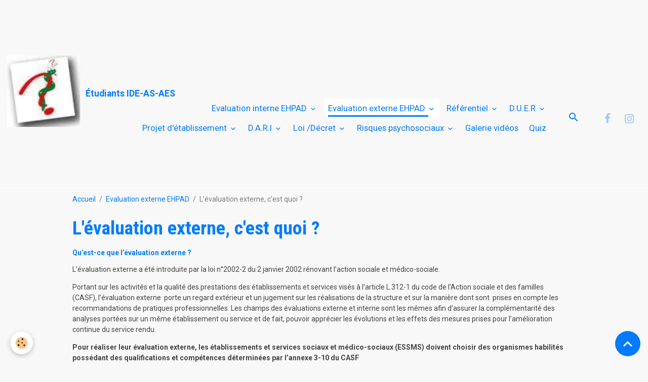

--- FILE ---
content_type: text/html; charset=UTF-8
request_url: https://www.soignantenehpad.fr/pages/evaluation-externe-ehpad/evaluation-externe-c-est-quoi.html
body_size: 101863
content:

<!DOCTYPE html>
<html lang="fr">
    <head>
        <title>L'évaluation externe des ESSMS, c'est quoi?</title>
        <meta name="theme-color" content="">
        <meta name="msapplication-navbutton-color" content="">
        <!-- METATAGS -->
        <!-- rebirth / basic -->
<!--[if IE]>
<meta http-equiv="X-UA-Compatible" content="IE=edge">
<![endif]-->
<meta charset="utf-8">
<meta name="viewport" content="width=device-width, initial-scale=1, shrink-to-fit=no">
    <link rel="alternate" hreflang="fr" href="https://www.soignantenehpad.fr/pages/evaluation-externe-ehpad/evaluation-externe-c-est-quoi.html">
    <link href="//www.soignantenehpad.fr/themes/designlines/page/evaluation-externe-ehpad/evaluation-externe-c-est-quoi/evaluation-externe-c-est-quoi.css?v=1641332704" rel="stylesheet">
    <meta property="og:title" content="L&#039;évaluation externe des ESSMS, c&#039;est quoi?">
    <meta property="og:url" content="https://www.soignantenehpad.fr/pages/evaluation-externe-ehpad/evaluation-externe-c-est-quoi.html">
    <meta property="og:type" content="website">
    <meta name="description" content="L&#039;évaluation externe des ESSMS, c&#039;est quoi?">
    <meta property="og:description" content="L&#039;évaluation externe des ESSMS, c&#039;est quoi?">
    <meta name="keywords" content="L'évaluation externe des essms, c'est quoi?">
    <script async src="https://pagead2.googlesyndication.com/pagead/js/adsbygoogle.js?client=ca-pub-1866268500838248"
     crossorigin="anonymous"></script>
    <link href="//www.soignantenehpad.fr/themes/designlines/bottomsite/index.css?v=1768645195" rel="stylesheet">
    <link rel="canonical" href="https://www.soignantenehpad.fr/pages/evaluation-externe-ehpad/evaluation-externe-c-est-quoi.html">
    <meta name="msvalidate.01" content="CA9B408A98806DE20711E4EFACB0D589">
<meta name="generator" content="e-monsite (e-monsite.com)">

    <link rel="icon" href="https://www.soignantenehpad.fr/medias/site/favicon/preview_32x32-1.png">
    <link rel="apple-touch-icon" sizes="114x114" href="https://www.soignantenehpad.fr/medias/site/mobilefavicon/icone-site-1.png?fx=c_114_114">
    <link rel="apple-touch-icon" sizes="72x72" href="https://www.soignantenehpad.fr/medias/site/mobilefavicon/icone-site-1.png?fx=c_72_72">
    <link rel="apple-touch-icon" href="https://www.soignantenehpad.fr/medias/site/mobilefavicon/icone-site-1.png?fx=c_57_57">
    <link rel="apple-touch-icon-precomposed" href="https://www.soignantenehpad.fr/medias/site/mobilefavicon/icone-site-1.png?fx=c_57_57">

<link href="https://fonts.googleapis.com/css?family=Roboto:300,400,700&amp;display=swap" rel="stylesheet">

    
    <link rel="preconnect" href="https://fonts.googleapis.com">
    <link rel="preconnect" href="https://fonts.gstatic.com" crossorigin="anonymous">
    <link href="https://fonts.googleapis.com/css?family=Roboto+Condensed:300,300italic,400,400italic,700,700italic&display=swap" rel="stylesheet">

<link href="//www.soignantenehpad.fr/themes/combined.css?v=6_1642769533_2462" rel="stylesheet">


<link rel="preload" href="//www.soignantenehpad.fr/medias/static/themes/bootstrap_v4/js/jquery-3.6.3.min.js?v=26012023" as="script">
<script src="//www.soignantenehpad.fr/medias/static/themes/bootstrap_v4/js/jquery-3.6.3.min.js?v=26012023"></script>
<link rel="preload" href="//www.soignantenehpad.fr/medias/static/themes/bootstrap_v4/js/popper.min.js?v=31012023" as="script">
<script src="//www.soignantenehpad.fr/medias/static/themes/bootstrap_v4/js/popper.min.js?v=31012023"></script>
<link rel="preload" href="//www.soignantenehpad.fr/medias/static/themes/bootstrap_v4/js/bootstrap.min.js?v=31012023" as="script">
<script src="//www.soignantenehpad.fr/medias/static/themes/bootstrap_v4/js/bootstrap.min.js?v=31012023"></script>
<script src="//www.soignantenehpad.fr/themes/combined.js?v=6_1642769533_2462&lang=fr"></script>
<script type="application/ld+json">
    {
        "@context" : "https://schema.org/",
        "@type" : "WebSite",
        "name" : "Étudiants IDE-AS-AES",
        "url" : "https://www.soignantenehpad.fr/"
    }
</script>

<meta name="google-site-verification" content="TZ1o8ClYU84NSeixGY5UirVXwYdcSd7_txbczlgNV2w" />




        <!-- //METATAGS -->
            <script src="//www.soignantenehpad.fr/medias/static/js/rgpd-cookies/jquery.rgpd-cookies.js?v=2072"></script>
    <script>
                                    $(document).ready(function() {
            $.RGPDCookies({
                theme: 'bootstrap_v4',
                site: 'www.soignantenehpad.fr',
                privacy_policy_link: '/about/privacypolicy/',
                cookies: [{"id":"64ece9e147bb64e1e9a36388","favicon_url":"https:\/\/static.e-monsite.com\/im\/rgpd\/default\/facebook.png","enabled":"1","model":"facebook_pixel","title":"Facebook Pixel","short_description":"Identifie les visiteurs en provenance de publications Facebook","long_description":"Parce que vous ne venez pas tous les jours sur notre site, ce petit bout de code que nous fourni Facebook nous permet de poursuivre nos \u00e9changes dans votre fil d\u2019actualit\u00e9.","privacy_policy_url":"https:\/\/www.facebook.com\/business\/gdpr","slug":"facebook-pixel"},{"id":null,"favicon_url":"https:\/\/ssl.gstatic.com\/analytics\/20210414-01\/app\/static\/analytics_standard_icon.png","enabled":true,"model":"google_analytics","title":"Google Analytics","short_description":"Permet d'analyser les statistiques de consultation de notre site","long_description":"Indispensable pour piloter notre site internet, il permet de mesurer des indicateurs comme l\u2019affluence, les produits les plus consult\u00e9s, ou encore la r\u00e9partition g\u00e9ographique des visiteurs.","privacy_policy_url":"https:\/\/support.google.com\/analytics\/answer\/6004245?hl=fr","slug":"google-analytics"},{"id":null,"favicon_url":"","enabled":true,"model":"addthis","title":"AddThis","short_description":"Partage social","long_description":"Nous utilisons cet outil afin de vous proposer des liens de partage vers des plateformes tiers comme Twitter, Facebook, etc.","privacy_policy_url":"https:\/\/www.oracle.com\/legal\/privacy\/addthis-privacy-policy.html","slug":"addthis"}],
                modal_title: 'Gestion\u0020des\u0020cookies',
                modal_description: 'd\u00E9pose\u0020des\u0020cookies\u0020pour\u0020am\u00E9liorer\u0020votre\u0020exp\u00E9rience\u0020de\u0020navigation,\nmesurer\u0020l\u0027audience\u0020du\u0020site\u0020internet,\u0020afficher\u0020des\u0020publicit\u00E9s\u0020personnalis\u00E9es,\nr\u00E9aliser\u0020des\u0020campagnes\u0020cibl\u00E9es\u0020et\u0020personnaliser\u0020l\u0027interface\u0020du\u0020site.',
                privacy_policy_label: 'Consulter\u0020la\u0020politique\u0020de\u0020confidentialit\u00E9',
                check_all_label: 'Tout\u0020cocher',
                refuse_button: 'Refuser',
                settings_button: 'Param\u00E9trer',
                accept_button: 'Accepter',
                callback: function() {
                    // website google analytics case (with gtag), consent "on the fly"
                    if ('gtag' in window && typeof window.gtag === 'function') {
                        if (window.jsCookie.get('rgpd-cookie-google-analytics') === undefined
                            || window.jsCookie.get('rgpd-cookie-google-analytics') === '0') {
                            gtag('consent', 'update', {
                                'ad_storage': 'denied',
                                'analytics_storage': 'denied'
                            });
                        } else {
                            gtag('consent', 'update', {
                                'ad_storage': 'granted',
                                'analytics_storage': 'granted'
                            });
                        }
                    }
                }
            });
        });
    </script>
        <script async src="https://www.googletagmanager.com/gtag/js?id=G-4VN4372P6E"></script>
<script>
    window.dataLayer = window.dataLayer || [];
    function gtag(){dataLayer.push(arguments);}
    
    gtag('consent', 'default', {
        'ad_storage': 'denied',
        'analytics_storage': 'denied'
    });
    
    gtag('js', new Date());
    gtag('config', 'G-4VN4372P6E');
</script>

        
    <!-- Global site tag (gtag.js) -->
        <script async src="https://www.googletagmanager.com/gtag/js?id=UA-128381915-1"></script>
        <script>
        window.dataLayer = window.dataLayer || [];
        function gtag(){dataLayer.push(arguments);}

gtag('consent', 'default', {
            'ad_storage': 'denied',
            'analytics_storage': 'denied'
        });
        gtag('set', 'allow_ad_personalization_signals', false);
                gtag('js', new Date());
        gtag('config', 'UA-128381915-1');
    </script>
                <script src="//www.soignantenehpad.fr/medias/static/themes/ems_framework/js/masonry.pkgd.min.js"></script>
        <script src="//www.soignantenehpad.fr/medias/static/themes/ems_framework/js/imagesloaded.pkgd.min.js"></script>
                                    <link rel="dns-prefetch" href="//ems-stats1.ems-app.com">
            <!-- Matomo -->
<script>
  var _paq = window._paq = window._paq || [];
  /* tracker methods like "setCustomDimension" should be called before "trackPageView" */
  _paq.push(['trackPageView']);
  _paq.push(['enableLinkTracking']);
  (function() {
    var u="https://ems-stats1.ems-app.com/";
    _paq.push(['setTrackerUrl', u+'matomo.php']);
    _paq.push(['setSiteId', '88']);
    var d=document, g=d.createElement('script'), s=d.getElementsByTagName('script')[0];
    g.async=true; g.src=u+'matomo.js'; s.parentNode.insertBefore(g,s);
  })();
</script>
<!-- End Matomo Code -->

            </head>
    <body id="pages_run_evaluation-externe-ehpad_evaluation-externe-c-est-quoi" data-template="evaluation">
        <div id="ad_website_top" class="user-ad">
    <script type="text/javascript"><!--
    google_ad_client = "pub-1866268500838248";
    google_ad_width = 728;
    google_ad_height = 90;
    google_ad_format = "728x90_as";
    google_ad_type = "text_image";
    //--></script>
    <script type="text/javascript" src="https://pagead2.googlesyndication.com/pagead/show_ads.js">;</script>
</div>

                <!-- BRAND TOP -->
        
        <!-- NAVBAR -->
                                                                <nav class="navbar navbar-expand-lg " id="navbar" data-animation="sliding">
                                                                    <a aria-label="brand" class="navbar-brand d-inline-flex align-items-center" href="https://www.soignantenehpad.fr/">
                                                    <img src="https://www.soignantenehpad.fr/medias/site/logos/icone-site.png" alt="Étudiants IDE-AS-AES" class="img-fluid brand-logo mr-2 d-inline-block">
                                                                        <span class="brand-titles d-lg-flex flex-column align-items-start">
                            <span class="brand-title d-inline-block">Étudiants IDE-AS-AES</span>
                                                        <span class="brand-subtitle d-none">Pour les étudiants infirmier, aide soignant et AES</span>
                                                    </span>
                                            </a>
                                                    <button id="buttonBurgerMenu" title="BurgerMenu" class="navbar-toggler collapsed" type="button" data-toggle="collapse" data-target="#menu">
                    <span></span>
                    <span></span>
                    <span></span>
                    <span></span>
                </button>
                <div class="collapse navbar-collapse flex-lg-grow-0 ml-lg-auto" id="menu">
                                                                                                                <ul class="navbar-nav navbar-menu nav-all nav-all-right">
                                                                                                                                                                                                                                                                            <li class="nav-item dropdown" data-index="1">
                            <a class="nav-link dropdown-toggle" href="https://www.soignantenehpad.fr/pages/evaluation-interne-ehpad/">
                                                                Evaluation interne EHPAD
                            </a>
                                                                                        <div class="collapse dropdown-menu">
                                    <ul class="list-unstyled">
                                                                                                                                                                                                                                                                    <li>
                                                <a class="dropdown-item" href="https://www.soignantenehpad.fr/pages/evaluation-interne-ehpad/organiser-les-equipes.html">
                                                    Organiser les équipes
                                                </a>
                                                                                                                                            </li>
                                                                                                                                                                                                                                                                    <li>
                                                <a class="dropdown-item" href="https://www.soignantenehpad.fr/pages/evaluation-interne-ehpad/diagnostique-de-pre-evaluation-interne.html">
                                                    diagnostic de pré-évaluation
                                                </a>
                                                                                                                                            </li>
                                                                                                                                                                                                                                                                    <li>
                                                <a class="dropdown-item" href="https://www.soignantenehpad.fr/pages/evaluation-interne-ehpad/evaluation-interne-des-ehpad.html">
                                                    Evaluation interne ehpad
                                                </a>
                                                                                                                                            </li>
                                                                                                                                                                                                                                                                    <li>
                                                <a class="dropdown-item" href="https://www.soignantenehpad.fr/pages/evaluation-interne-ehpad/les-themes-a-evaluer.html">
                                                    les thémes à évaluer
                                                </a>
                                                                                                                                            </li>
                                                                                                                                                                                                                                                                    <li>
                                                <a class="dropdown-item" href="https://www.soignantenehpad.fr/pages/evaluation-interne-ehpad/construire-le-referentiel.html">
                                                    Construire le référentiel
                                                </a>
                                                                                                                                            </li>
                                                                                                                                                                                                                                                                    <li>
                                                <a class="dropdown-item" href="https://www.soignantenehpad.fr/pages/evaluation-interne-ehpad/axe-1-la-garantie-des-droits-individuels-et-collectifs.html">
                                                    Axe 1 la garantie des droits
                                                </a>
                                                                                                                                            </li>
                                                                                                                                                                                                                                                                    <li>
                                                <a class="dropdown-item" href="https://www.soignantenehpad.fr/pages/evaluation-interne-ehpad/axe-2-prevention-des-risques-lies-a-la-sante-inherents-a-la-vulnerabilite-des-residents.html">
                                                    Axe 2 Prévention des risques
                                                </a>
                                                                                                                                            </li>
                                                                                                                                                                                                                                                                    <li>
                                                <a class="dropdown-item" href="https://www.soignantenehpad.fr/pages/evaluation-interne-ehpad/axe-3-maintien-des-capacite.html">
                                                    AXE 3 maintien des capacités
                                                </a>
                                                                                                                                            </li>
                                                                                                                                                                                                                                                                    <li>
                                                <a class="dropdown-item" href="https://www.soignantenehpad.fr/pages/evaluation-interne-ehpad/axe-4la-personnalisation-de-l-accompagnement.html">
                                                    AXE 4 le projet personnalisé
                                                </a>
                                                                                                                                            </li>
                                                                                                                                                                                                                                                                    <li>
                                                <a class="dropdown-item" href="https://www.soignantenehpad.fr/pages/evaluation-interne-ehpad/axe-5-accompagnement-de-la-fin-de-vie.html">
                                                    AXE 5Accompagnement fin vie
                                                </a>
                                                                                                                                            </li>
                                                                                                                                                                                                                                                                    <li>
                                                <a class="dropdown-item" href="https://www.soignantenehpad.fr/pages/evaluation-interne-ehpad/rapport-d-evaluation-interne.html">
                                                    Rapport d’évaluation interne
                                                </a>
                                                                                                                                            </li>
                                                                                                                                                                                                                                                                    <li>
                                                <a class="dropdown-item" href="https://www.soignantenehpad.fr/pages/evaluation-interne-ehpad/livre-evaluation-interne-essms.html">
                                                    livre évaluation interne ESSMS
                                                </a>
                                                                                                                                            </li>
                                                                                                                                                                                                                                                                    <li>
                                                <a class="dropdown-item" href="https://www.soignantenehpad.fr/pages/evaluation-interne-ehpad/modele-rapport-evaluation-interne.html">
                                                    modéle rapport evaluation inte
                                                </a>
                                                                                                                                            </li>
                                                                                <li class="dropdown-menu-root">
                                            <a class="dropdown-item" href="https://www.soignantenehpad.fr/pages/evaluation-interne-ehpad/">Evaluation interne EHPAD</a>
                                        </li>
                                    </ul>
                                </div>
                                                    </li>
                                                                                                                                                                                                                                                                            <li class="nav-item active dropdown" data-index="2">
                            <a class="nav-link dropdown-toggle" href="https://www.soignantenehpad.fr/pages/evaluation-externe-ehpad/">
                                                                Evaluation externe EHPAD
                            </a>
                                                                                        <div class="collapse dropdown-menu">
                                    <ul class="list-unstyled">
                                                                                                                                                                                                                                                                    <li>
                                                <a class="dropdown-item" href="https://www.soignantenehpad.fr/pages/evaluation-externe-ehpad/methodologie-de-l-evaluation-externe-essms.html">
                                                    Méthodologie de l'évaluation e
                                                </a>
                                                                                                                                            </li>
                                                                                                                                                                                                                                                                    <li>
                                                <a class="dropdown-item" href="https://www.soignantenehpad.fr/pages/evaluation-externe-ehpad/evaluation-externe-c-est-quoi.html">
                                                    L'évaluation externe, c'est qu
                                                </a>
                                                                                                                                            </li>
                                                                                                                                                                                                                                                                    <li>
                                                <a class="dropdown-item" href="https://www.soignantenehpad.fr/pages/evaluation-externe-ehpad/contexte-de-l-evaluation-externe.html">
                                                    Contexte évaluation externe
                                                </a>
                                                                                                                                            </li>
                                                                                                                                                                                                                                                                    <li>
                                                <a class="dropdown-item" href="https://www.soignantenehpad.fr/pages/evaluation-externe-ehpad/rapport-d-evaluation.html">
                                                    rapport d'évaluation
                                                </a>
                                                                                                                                            </li>
                                                                                <li class="dropdown-menu-root">
                                            <a class="dropdown-item" href="https://www.soignantenehpad.fr/pages/evaluation-externe-ehpad/">Evaluation externe EHPAD</a>
                                        </li>
                                    </ul>
                                </div>
                                                    </li>
                                                                                                                                                                                                                                                                            <li class="nav-item dropdown" data-index="3">
                            <a class="nav-link dropdown-toggle" href="https://www.soignantenehpad.fr/pages/referentiel/">
                                                                Référentiel
                            </a>
                                                                                        <div class="collapse dropdown-menu">
                                    <ul class="list-unstyled">
                                                                                                                                                                                                                                                                    <li>
                                                <a class="dropdown-item" href="https://www.soignantenehpad.fr/pages/referentiel/risques-infectieux-et-precautions-en-ehpad.html">
                                                    Risques infectieux précaution
                                                </a>
                                                                                                                                            </li>
                                                                                                                                                                                                                                                                    <li>
                                                <a class="dropdown-item" href="https://www.soignantenehpad.fr/pages/referentiel/guide-de-bonne-pratique-de-soins.html">
                                                    Guide de bonne pratique
                                                </a>
                                                                                                                                            </li>
                                                                                                                                                                                                                                                                    <li>
                                                <a class="dropdown-item" href="https://www.soignantenehpad.fr/pages/referentiel/l-outil-angelique.html">
                                                    Outil ANGELIQUE
                                                </a>
                                                                                                                                            </li>
                                                                                                                                                                                                                                                                    <li>
                                                <a class="dropdown-item" href="https://www.soignantenehpad.fr/pages/referentiel/exemple-referentiel-qualite-en-ehpad.html">
                                                    Référentiel qualité EHPAD
                                                </a>
                                                                                                                                            </li>
                                                                                                                                                                                                                                                                    <li>
                                                <a class="dropdown-item" href="https://www.soignantenehpad.fr/pages/referentiel/maitrise-du-risque-infectieux-en-ehpad.html">
                                                    Maitrise du risque infectieux
                                                </a>
                                                                                                                                            </li>
                                                                                                                                                                                                                                                                    <li>
                                                <a class="dropdown-item" href="https://www.soignantenehpad.fr/pages/referentiel/questionnaire-bientraitance.html">
                                                    Questionnaire bientraitance
                                                </a>
                                                                                                                                            </li>
                                                                                                                                                                                                                                                                    <li>
                                                <a class="dropdown-item" href="https://www.soignantenehpad.fr/pages/referentiel/prevention-des-risques-professionnels-en-ehpad.html">
                                                    Prévention risques professionn
                                                </a>
                                                                                                                                            </li>
                                                                                                                                                                                                                                                                    <li>
                                                <a class="dropdown-item" href="https://www.soignantenehpad.fr/pages/referentiel/has-certification.html">
                                                    HAS certification
                                                </a>
                                                                                                                                            </li>
                                                                                <li class="dropdown-menu-root">
                                            <a class="dropdown-item" href="https://www.soignantenehpad.fr/pages/referentiel/">Référentiel</a>
                                        </li>
                                    </ul>
                                </div>
                                                    </li>
                                                                                                                                                                                                                                                                            <li class="nav-item dropdown" data-index="4">
                            <a class="nav-link dropdown-toggle" href="https://www.soignantenehpad.fr/pages/d-u-e-r/">
                                                                D.U.E.R
                            </a>
                                                                                        <div class="collapse dropdown-menu">
                                    <ul class="list-unstyled">
                                                                                                                                                                                                                                                                    <li>
                                                <a class="dropdown-item" href="https://www.soignantenehpad.fr/pages/d-u-e-r/definition.html">
                                                    définition
                                                </a>
                                                                                                                                            </li>
                                                                                <li class="dropdown-menu-root">
                                            <a class="dropdown-item" href="https://www.soignantenehpad.fr/pages/d-u-e-r/">D.U.E.R</a>
                                        </li>
                                    </ul>
                                </div>
                                                    </li>
                                                                                                                                                                                                                                                                            <li class="nav-item dropdown" data-index="5">
                            <a class="nav-link dropdown-toggle" href="https://www.soignantenehpad.fr/pages/projet-d-etablissement/">
                                                                Projet d'établissement
                            </a>
                                                                                        <div class="collapse dropdown-menu">
                                    <ul class="list-unstyled">
                                                                                                                                                                                                                                                                    <li>
                                                <a class="dropdown-item" href="https://www.soignantenehpad.fr/pages/projet-d-etablissement/elaborer-son-projet-d-etablissement.html">
                                                    Comment élaborer son projet d'
                                                </a>
                                                                                                                                            </li>
                                                                                                                                                                                                                                                                    <li>
                                                <a class="dropdown-item" href="https://www.soignantenehpad.fr/pages/projet-d-etablissement/definition-projet-d-etablissement.html">
                                                    Trame du projet
                                                </a>
                                                                                                                                            </li>
                                                                                <li class="dropdown-menu-root">
                                            <a class="dropdown-item" href="https://www.soignantenehpad.fr/pages/projet-d-etablissement/">Projet d'établissement</a>
                                        </li>
                                    </ul>
                                </div>
                                                    </li>
                                                                                                                                                                                                                                                                            <li class="nav-item dropdown" data-index="6">
                            <a class="nav-link dropdown-toggle" href="https://www.soignantenehpad.fr/pages/d-a-r-i/">
                                                                D.A.R.I
                            </a>
                                                                                        <div class="collapse dropdown-menu">
                                    <ul class="list-unstyled">
                                                                                                                                                                                                                                                                    <li>
                                                <a class="dropdown-item" href="https://www.soignantenehpad.fr/pages/d-a-r-i/maitrise-du-risque-infectieux-en-ehpad-1.html">
                                                    maîtrise du risque infectieux
                                                </a>
                                                                                                                                            </li>
                                                                                                                                                                                                                                                                    <li>
                                                <a class="dropdown-item" href="https://www.soignantenehpad.fr/pages/d-a-r-i/tableau-precautions-particulieres.html">
                                                    Tableau précautions
                                                </a>
                                                                                                                                            </li>
                                                                                <li class="dropdown-menu-root">
                                            <a class="dropdown-item" href="https://www.soignantenehpad.fr/pages/d-a-r-i/">D.A.R.I</a>
                                        </li>
                                    </ul>
                                </div>
                                                    </li>
                                                                                                                                                                                                                                                                            <li class="nav-item dropdown" data-index="7">
                            <a class="nav-link dropdown-toggle" href="https://www.soignantenehpad.fr/pages/loi-decret/">
                                                                Loi /Décret
                            </a>
                                                                                        <div class="collapse dropdown-menu">
                                    <ul class="list-unstyled">
                                                                                                                                                                                                                                                                    <li>
                                                <a class="dropdown-item" href="https://www.soignantenehpad.fr/pages/loi-decret/loi-n-2005-102.html">
                                                    LOI n°2005-102
                                                </a>
                                                                                                                                            </li>
                                                                                                                                                                                                                                                                    <li>
                                                <a class="dropdown-item" href="https://www.soignantenehpad.fr/pages/loi-decret/loi-n-2002-2.html">
                                                    LOI n°2002-2.
                                                </a>
                                                                                                                                            </li>
                                                                                <li class="dropdown-menu-root">
                                            <a class="dropdown-item" href="https://www.soignantenehpad.fr/pages/loi-decret/">Loi /Décret</a>
                                        </li>
                                    </ul>
                                </div>
                                                    </li>
                                                                                                                                                                                                                                                                            <li class="nav-item dropdown" data-index="8">
                            <a class="nav-link dropdown-toggle" href="https://www.soignantenehpad.fr/pages/risques-psychosociaux/">
                                                                Risques psychosociaux
                            </a>
                                                                                        <div class="collapse dropdown-menu">
                                    <ul class="list-unstyled">
                                                                                                                                                                                                                                                                    <li>
                                                <a class="dropdown-item" href="https://www.soignantenehpad.fr/pages/risques-psychosociaux/questionnaire-kerasek.html">
                                                    questionnaire KARASEK
                                                </a>
                                                                                                                                            </li>
                                                                                                                                                                                                                                                                    <li>
                                                <a class="dropdown-item" href="https://www.soignantenehpad.fr/pages/risques-psychosociaux/outil-d-evaluation-sur-les-risques-psycho-sociaux.html">
                                                    Outil d’évaluation RPS
                                                </a>
                                                                                                                                            </li>
                                                                                                                                                                                                                                                                    <li>
                                                <a class="dropdown-item" href="https://www.soignantenehpad.fr/pages/risques-psychosociaux/risques-psychosociaux.html">
                                                    Risques Psychosociaux
                                                </a>
                                                                                                                                            </li>
                                                                                                                                                                                                                                                                    <li>
                                                <a class="dropdown-item" href="https://www.soignantenehpad.fr/pages/risques-psychosociaux/risques-professionnels-dans-les-ehpad.html">
                                                    Risques professionnels/EHPAD
                                                </a>
                                                                                                                                            </li>
                                                                                                                                                                                                                                                                    <li>
                                                <a class="dropdown-item" href="https://www.soignantenehpad.fr/pages/risques-psychosociaux/psychodrame-balint.html">
                                                    Psychodrame BALINT
                                                </a>
                                                                                                                                            </li>
                                                                                                                                                                                                                                                                    <li>
                                                <a class="dropdown-item" href="https://www.soignantenehpad.fr/pages/risques-psychosociaux/l-abandon-du-metier-de-soignant.html">
                                                    Abandon du métier de soignant
                                                </a>
                                                                                                                                            </li>
                                                                                <li class="dropdown-menu-root">
                                            <a class="dropdown-item" href="https://www.soignantenehpad.fr/pages/risques-psychosociaux/">Risques psychosociaux</a>
                                        </li>
                                    </ul>
                                </div>
                                                    </li>
                                                                                                                                                                                            <li class="nav-item" data-index="9">
                            <a class="nav-link" href="https://www.soignantenehpad.fr/videos/">
                                                                Galerie vidéos
                            </a>
                                                                                </li>
                                                                                                                                                                                            <li class="nav-item" data-index="10">
                            <a class="nav-link" href="https://www.soignantenehpad.fr/quiz/">
                                                                Quiz
                            </a>
                                                                                </li>
                                    </ul>
            
                                    
                    
                                        <ul class="navbar-nav navbar-widgets ml-lg-4">
                                                <li class="nav-item d-none d-lg-block">
                            <a href="javascript:void(0)" class="nav-link search-toggler"><i class="material-icons md-search"></i></a>
                        </li>
                                                                    </ul>
                                                                <ul class="website-social-links">
        <li>
        <a target='_blank' href="https://www.facebook.com/Soignantenehpad-166428140035339/" class="btn text-facebook"><i class="sn-icon-facebook"></i></a>
    </li>
        <li>
        <a target='_blank' href="https://www.instagram.com/soignantenehpad/" class="btn text-instagram"><i class="sn-icon-instagram"></i></a>
    </li>
    </ul>
                    
                    
                                        <form method="get" action="https://www.soignantenehpad.fr/search/site/" id="navbar-search" class="fade">
                        <input class="form-control form-control-lg" type="text" name="q" value="" placeholder="Votre recherche" pattern=".{3,}" required>
                        <button type="submit" class="btn btn-link btn-lg"><i class="material-icons md-search"></i></button>
                        <button type="button" class="btn btn-link btn-lg search-toggler d-none d-lg-inline-block"><i class="material-icons md-clear"></i></button>
                    </form>
                                    </div>
                    </nav>

        <!-- HEADER -->
                                                                            <header id="header" class="container">
                                </header>
                <!-- //HEADER -->

        <!-- WRAPPER -->
                                        <div id="wrapper">

                            <main id="main">

                                                                    <div class="container">
                                                        <ol class="breadcrumb">
                                    <li class="breadcrumb-item"><a href="https://www.soignantenehpad.fr">Accueil</a></li>
                                                <li class="breadcrumb-item"><a href="https://www.soignantenehpad.fr/pages/evaluation-externe-ehpad/">Evaluation externe EHPAD</a></li>
                                                <li class="breadcrumb-item active">L'évaluation externe, c'est quoi ?</li>
                        </ol>

    <script type="application/ld+json">
        {
            "@context": "https://schema.org",
            "@type": "BreadcrumbList",
            "itemListElement": [
                                {
                    "@type": "ListItem",
                    "position": 1,
                    "name": "Accueil",
                    "item": "https://www.soignantenehpad.fr"
                  },                                {
                    "@type": "ListItem",
                    "position": 2,
                    "name": "Evaluation externe EHPAD",
                    "item": "https://www.soignantenehpad.fr/pages/evaluation-externe-ehpad/"
                  },                                {
                    "@type": "ListItem",
                    "position": 3,
                    "name": "L&#039;évaluation externe, c&#039;est quoi ?",
                    "item": "https://www.soignantenehpad.fr/pages/evaluation-externe-ehpad/evaluation-externe-c-est-quoi.html"
                  }                          ]
        }
    </script>
                                                </div>
                                            
                                        
                                        
                                                                                                            <div class="view view-pages" data-sfroute="true" id="view-page" data-id-page="4fd745ec963c56495bded508">
                    <div class="container">
                <div class="row">
                    <div class="col">
                        <h1 class="view-title">L'évaluation externe, c'est quoi ?</h1>
                    </div>
                </div>
            </div>
        
        
    
<div id="site-module-4e82055a51536fde4dbcb0e7" class="site-module" data-itemid="4e82055a51536fde4dbcb0e7" data-siteid="4e82055117e46fde4dbc1bc5" data-category="4f9427326a2a5465d6071762"></div>


                    
<div id="rows-60c3737151bd76b985a601bb" class="rows" data-total-pages="1" data-current-page="1">
                            
                        
                                                                                        
                                                                
                
                        
                
                
                                    
                
                                
        
                                    <div id="row-60c3737151bd76b985a601bb-1" class="row-container pos-1  page_1 container">
                    <div class="row-content">
                                                                                <div class="row" data-role="line">
                                    
                                                                                
                                                                                                                                                                                                            
                                                                                                                                                                
                                                                                
                                                                                
                                                                                                                        
                                                                                
                                                                                                                                                                            
                                                                                        <div data-role="cell" data-size="lg" id="cell-5803ae8edfa8507644331455" class="col">
                                               <div class="col-content col-no-widget">                                                        <h3 class="blue_title"><span style="font-size:14px;"><span style="font-family:Roboto;"><strong>Qu&rsquo;est-ce que l&rsquo;&eacute;valuation externe&nbsp;?&nbsp;</strong></span></span></h3>

<p class="spip"><span style="font-size:14px;"><span style="font-family:Roboto;">L&rsquo;&eacute;valuation externe a &eacute;t&eacute; introduite par la loi n&deg;2002-2 du 2 janvier 2002 r&eacute;novant l&rsquo;action sociale et m&eacute;dico-sociale.</span></span></p>

<p class="spip"><span style="font-size:14px;"><span style="font-family:Roboto;">Portant sur les activit&eacute;s et la qualit&eacute; des prestations des &eacute;tablissements et services vis&eacute;s &agrave; l&rsquo;article L.312-1 du code de l&rsquo;Action sociale et des familles (CASF),&nbsp;l&rsquo;&eacute;valuation externe&nbsp; porte un regard ext&eacute;rieur et un jugement sur les r&eacute;alisations de l<span class="991540510-11082011">a structure </span>et sur la mani&egrave;re dont&nbsp;<span class="991540510-11082011">sont </span>&nbsp;pris<span class="991540510-11082011">es</span> en compte les recommandations de pratiques professionnelles. Les champs des &eacute;valuations externe et interne sont les m&ecirc;mes afin d&rsquo;assurer la compl&eacute;mentarit&eacute; des analyses port&eacute;es sur un m&ecirc;me &eacute;tablissement ou service et de fait, pouvoir appr&eacute;cier les &eacute;volutions et les effets des mesures prises pour l&rsquo;am&eacute;lioration continue du service rendu.&nbsp;</span></span></p>

<p class="spip"><span style="font-size:14px;"><span style="font-family:Roboto;"><strong>Pour r&eacute;aliser leur &eacute;valuation externe, les &eacute;tablissements et services sociaux et m&eacute;dico-sociaux (ESSMS)&nbsp;doivent choisir des organismes habilit&eacute;s poss&eacute;dant des qualifications et comp&eacute;tences d&eacute;termin&eacute;es par l&rsquo;annexe 3-10 du CASF</strong></span></span></p>

<p class="spip"><span style="font-size:14px;"><span style="font-family:Roboto;"></span></span></p>

<p class="spip"><span style="font-size:14px;"><span style="font-family:Roboto;"><strong>(source ANESM)</strong></span></span></p>

<p><span style="font-size:14px;"><span style="font-family:Roboto;">Les &eacute;valuations externes se r&eacute;alisent selon le cahier des charges d&eacute;fini par</span></span></p>

<p><span style="font-size:14px;"><span style="font-family:Roboto;"><img alt="le-cahier-des-charges-defini-par-le-decret-n-2007-975-du-15-mai-2007.pdf" src="http://static.e-monsite.com/manager/im/files/16/pdf.png" /> <a href="https://www.soignantenehpad.fr/medias/files/le-cahier-des-charges-defini-par-le-decret-n-2007-975-du-15-mai-2007.pdf" title="le-cahier-des-charges-defini-par-le-decret-n-2007-975-du-15-mai-2007.pdf">le-cahier-des-charges-defini-par-le-decret-n-2007-975-du-15-mai-2007.pdf</a></span></span></p>

<p class="spip"><strong>&nbsp;</strong></p>

<h4 class="spip"><a href="https://www.anesm.sante.gouv.fr/spip.php?page=article&amp;id_article=358"><strong>Texte de r&eacute;f&eacute;rence et outils►</strong></a></h4>

                                                                                                    </div>
                                            </div>
                                                                                                                                                        </div>
                                            </div>
                                    </div>
                                                    
                        
                                                                                        
                                                                
                
                                                        
                
                
                                    
                
                                                    
        
                                    <div id="row-60c3737151bd76b985a601bb-2" class="row-container pos-2  row-panel page_1 container">
                    <div class="row-content card">
                                                    <h2 class="row-title card-header" data-line-v-id="5803ae8edfb05076443389f6">
                                                                <a class="panel-control collapsed" data-toggle="collapse" href="#row-panel2">
                                    <i class="panel-control-icon mr-2 material-icons md-expand_more"></i>
                                                                            Menu
                                                                    </a>
                                                            </h2>
                                                                        <div id="row-panel2" class="collapse" aria-labelledby="headingOne" data-parent="#rows-60c3737151bd76b985a601bb">
                            <div class="card-body">
                                                        <div class="row" data-role="line">
                                    
                                                                                
                                                                                                                                                                                                            
                                                                                                                                                                                                                                                    
                                                                                
                                                                                
                                                                                                                        
                                                                                
                                                                                                                                                                            
                                                                                        <div data-role="cell" data-size="lg" id="cell-5803ae8edfb2507644333251" class="col widget-page-category">
                                               <div class="col-content">                                                                    <div class="list-group" data-addon="pages" id="group-id-291">
              
                                <a href="https://www.soignantenehpad.fr/pages/evaluation-externe-ehpad/evaluation-externe-c-est-quoi.html" class="list-group-item list-group-item-action" data-category="evaluation-externe-ehpad">
                L'évaluation externe, c'est quoi ?
                
                            </a>
                        <a href="https://www.soignantenehpad.fr/pages/evaluation-externe-ehpad/methodologie-de-l-evaluation-externe-essms.html" class="list-group-item list-group-item-action" data-category="evaluation-externe-ehpad">
                Méthodologie de l'évaluation externe ESSMS
                
                            </a>
                        <a href="https://www.soignantenehpad.fr/pages/evaluation-externe-ehpad/contexte-de-l-evaluation-externe.html" class="list-group-item list-group-item-action" data-category="evaluation-externe-ehpad">
                Contexte de l'évaluation externe
                
                            </a>
                        <a href="https://www.soignantenehpad.fr/pages/evaluation-externe-ehpad/rapport-d-evaluation.html" class="list-group-item list-group-item-action" data-category="evaluation-externe-ehpad">
                rapport d'évaluation externe
                
                            </a>
                        </div>
    

                                                                                                    </div>
                                            </div>
                                                                                                                                                        </div>
                                                    </div>
                        </div>
                                            </div>
                                    </div>
                        </div>

        
        
        
                    
    <div class="container plugin-list">
        <div class="row">
            <div class="col">
                <div class="plugins">
                    
                                            <div id="social-" class="plugin" data-plugin="social">
    <div class="a2a_kit a2a_kit_size_32 a2a_default_style">
        <a class="a2a_dd" href="https://www.addtoany.com/share"></a>
        <a class="a2a_button_facebook"></a>
        <a class="a2a_button_x"></a>
        <a class="a2a_button_email"></a>
    </div>
    <script>
        var a2a_config = a2a_config || {};
        a2a_config.onclick = 1;
        a2a_config.locale = "fr";
    </script>
    <script async src="https://static.addtoany.com/menu/page.js"></script>
</div>                    
                    
                                            
<div class="plugin plugin-rating">
    <div id="ratingSucccess" class="alert alert-success" style="display: none;">Merci, votre note vient d'être comptabilisée.</div>
    <div id="alreadyRating" class="alert alert-warning" style="display: none;">Merci, mais vous avez déjà voté pour cette page, réessayez plus tard.</div>
    <div id="notAuthorized" class="alert alert-warning" style="display: none;">Vous devez être connecté pour pouvoir voter</div>
    <div id="rating" class="rating" data-rating-url="/pages/4fd745ec963c56495bded508/rating">
        <span class="star " data-value="1">&#9733;</span>
        <span class="star " data-value="2">&#9733;</span>
        <span class="star " data-value="3">&#9733;</span>
        <span class="star " data-value="4">&#9733;</span>
        <span class="star " data-value="5">&#9733;</span>
    </div>

            Aucune note. Soyez le premier à attribuer une note !
    </div>

<style>
    .star {
        font-size: 2rem;
        cursor: pointer;
        color: gray;
    }

    .star:hover, .star.active
    {
        color: gold;
    }

</style>
                    
                                                                        
                                                                                                
<div class="plugin plugin-comment" id="comment-add">
    <p class="h3">Ajouter un commentaire</p>
    <form id="commentForm" method="post" action="https://www.soignantenehpad.fr/pages/do/postcomment/pages/4fd745ec963c56495bded508">
        
                    <div class="form-group">
                <label for="comment_field_name" class="required">Nom</label>
                <input type="text" class="form-control" name="name" id="comment_field_name" value="" required>
            </div>

            <div class="form-group">
                <label for="comment_field_email">E-mail</label>
                <input type="email" class="form-control" name="email" id="comment_field_email" value="">
            </div>

            <div class="form-group">
                <label for="comment_field_url">Site Internet</label>
                <input type="url" class="form-control" name="web" id="comment_field_url" value="">
            </div>
        
        <div class="form-group">
            <div class="control-text-format" data-target="comment_field_message">
    <div class="btn-group">
        <button type="button" class="btn btn-sm" data-tag="[b]" title="Gras"><i class="material-icons md-format_bold"></i></button>
        <button type="button" class="btn btn-sm" data-tag="[i]" title="Italique"><i class="material-icons md-format_italic"></i></button>
        <button type="button" class="btn btn-sm" data-tag="[u]" title="Souligné"><i class="material-icons md-format_underlined"></i></button>
        <button type="button" class="btn btn-sm" data-modal="size" title="Taille du texte"><i class="material-icons md-text_fields"></i></button>
        <div class="d-inline-block dropdown">
            <button type="button" class="btn btn-sm dropdown-toggle" data-toggle="dropdown" title="Couleur du texte"><i class="material-icons md-format_color_text"></i></button>
            <div class="dropdown-menu control-text-format-colors">
                <span style="background-color:#fefe33"></span>
                <span style="background-color:#fbbc03"></span>
                <span style="background-color:#fb9902"></span>
                <span style="background-color:#fd5308"></span>
                <span style="background-color:#fe2712"></span>
                <span style="background-color:#a7194b"></span>
                <span style="background-color:#8601af"></span>
                <span style="background-color:#3d01a4"></span>
                <span style="background-color:#0247fe"></span>
                <span style="background-color:#0392ce"></span>
                <span style="background-color:#66b032"></span>
                <span style="background-color:#d0ea2b"></span>
                <span style="background-color:#fff"></span>
                <span style="background-color:#ccc"></span>
                <span style="background-color:#999"></span>
                <span style="background-color:#666"></span>
                <span style="background-color:#333"></span>
                <span style="background-color:#000"></span>
                <div class="input-group input-group-sm">
                    <input type="text" class="form-control" maxlength="7" value="" placeholder="#000000">
                    <div class="input-group-append">
                        <button class="btn btn-secondary" type="button"><i class="material-icons md-check"></i></button>
                    </div>
                </div>
            </div>
        </div>
        <button type="button" class="btn btn-sm" data-modal="quote" title="Citation"><i class="material-icons md-format_quote"></i></button>
        <button type="button" class="btn btn-sm" data-tag="[center]" title="Texte centré"><i class="material-icons md-format_align_center"></i></button>
        <button type="button" class="btn btn-sm" data-modal="url" title="Lien"><i class="material-icons md-insert_link"></i></button>
        <button type="button" class="btn btn-sm" data-modal="spoiler" title="Texte caché"><i class="material-icons md-visibility_off"></i></button>
        <button type="button" class="btn btn-sm" data-modal="img" title="Image"><i class="material-icons md-insert_photo"></i></button>
        <button type="button" class="btn btn-sm" data-modal="video" title="Vidéo"><i class="material-icons md-movie"></i></button>
        <button type="button" class="btn btn-sm" data-tag="[code]" title="Code"><i class="material-icons md-code"></i></button>
                <button type="button" class="btn btn-sm" data-toggle="smileys" title="Émoticônes"><i class="material-icons md-sentiment_satisfied"></i></button>
                <button type="button" class="btn btn-sm" data-toggle="preview"><i class="material-icons md-check"></i> Aperçu</button>
    </div>
</div>            <textarea class="form-control" name="comment" rows="10" cols="1" id="comment_field_message" required></textarea>
                            <div class="control-text-smileys d-none mt-1">
        <button type="button" class="btn btn-link" rel=":1:">
        <img src="//www.soignantenehpad.fr/medias/static/themes/smileys/1.png" alt="">
    </button>
        <button type="button" class="btn btn-link" rel=":2:">
        <img src="//www.soignantenehpad.fr/medias/static/themes/smileys/2.png" alt="">
    </button>
        <button type="button" class="btn btn-link" rel=":3:">
        <img src="//www.soignantenehpad.fr/medias/static/themes/smileys/3.png" alt="">
    </button>
        <button type="button" class="btn btn-link" rel=":4:">
        <img src="//www.soignantenehpad.fr/medias/static/themes/smileys/4.png" alt="">
    </button>
        <button type="button" class="btn btn-link" rel=":5:">
        <img src="//www.soignantenehpad.fr/medias/static/themes/smileys/5.png" alt="">
    </button>
        <button type="button" class="btn btn-link" rel=":6:">
        <img src="//www.soignantenehpad.fr/medias/static/themes/smileys/6.png" alt="">
    </button>
        <button type="button" class="btn btn-link" rel=":7:">
        <img src="//www.soignantenehpad.fr/medias/static/themes/smileys/7.png" alt="">
    </button>
        <button type="button" class="btn btn-link" rel=":8:">
        <img src="//www.soignantenehpad.fr/medias/static/themes/smileys/8.png" alt="">
    </button>
        <button type="button" class="btn btn-link" rel=":9:">
        <img src="//www.soignantenehpad.fr/medias/static/themes/smileys/9.png" alt="">
    </button>
        <button type="button" class="btn btn-link" rel=":10:">
        <img src="//www.soignantenehpad.fr/medias/static/themes/smileys/10.png" alt="">
    </button>
        <button type="button" class="btn btn-link" rel=":11:">
        <img src="//www.soignantenehpad.fr/medias/static/themes/smileys/11.png" alt="">
    </button>
        <button type="button" class="btn btn-link" rel=":12:">
        <img src="//www.soignantenehpad.fr/medias/static/themes/smileys/12.png" alt="">
    </button>
        <button type="button" class="btn btn-link" rel=":13:">
        <img src="//www.soignantenehpad.fr/medias/static/themes/smileys/13.png" alt="">
    </button>
        <button type="button" class="btn btn-link" rel=":14:">
        <img src="//www.soignantenehpad.fr/medias/static/themes/smileys/14.png" alt="">
    </button>
        <button type="button" class="btn btn-link" rel=":15:">
        <img src="//www.soignantenehpad.fr/medias/static/themes/smileys/15.png" alt="">
    </button>
        <button type="button" class="btn btn-link" rel=":16:">
        <img src="//www.soignantenehpad.fr/medias/static/themes/smileys/16.png" alt="">
    </button>
        <button type="button" class="btn btn-link" rel=":17:">
        <img src="//www.soignantenehpad.fr/medias/static/themes/smileys/17.png" alt="">
    </button>
        <button type="button" class="btn btn-link" rel=":18:">
        <img src="//www.soignantenehpad.fr/medias/static/themes/smileys/18.png" alt="">
    </button>
        <button type="button" class="btn btn-link" rel=":19:">
        <img src="//www.soignantenehpad.fr/medias/static/themes/smileys/19.png" alt="">
    </button>
        <button type="button" class="btn btn-link" rel=":20:">
        <img src="//www.soignantenehpad.fr/medias/static/themes/smileys/20.png" alt="">
    </button>
        <button type="button" class="btn btn-link" rel=":21:">
        <img src="//www.soignantenehpad.fr/medias/static/themes/smileys/21.png" alt="">
    </button>
        <button type="button" class="btn btn-link" rel=":22:">
        <img src="//www.soignantenehpad.fr/medias/static/themes/smileys/22.png" alt="">
    </button>
        <button type="button" class="btn btn-link" rel=":23:">
        <img src="//www.soignantenehpad.fr/medias/static/themes/smileys/23.png" alt="">
    </button>
        <button type="button" class="btn btn-link" rel=":24:">
        <img src="//www.soignantenehpad.fr/medias/static/themes/smileys/24.png" alt="">
    </button>
        <button type="button" class="btn btn-link" rel=":25:">
        <img src="//www.soignantenehpad.fr/medias/static/themes/smileys/25.png" alt="">
    </button>
        <button type="button" class="btn btn-link" rel=":26:">
        <img src="//www.soignantenehpad.fr/medias/static/themes/smileys/26.png" alt="">
    </button>
        <button type="button" class="btn btn-link" rel=":27:">
        <img src="//www.soignantenehpad.fr/medias/static/themes/smileys/27.png" alt="">
    </button>
        <button type="button" class="btn btn-link" rel=":28:">
        <img src="//www.soignantenehpad.fr/medias/static/themes/smileys/28.png" alt="">
    </button>
        <button type="button" class="btn btn-link" rel=":29:">
        <img src="//www.soignantenehpad.fr/medias/static/themes/smileys/29.png" alt="">
    </button>
        <button type="button" class="btn btn-link" rel=":30:">
        <img src="//www.soignantenehpad.fr/medias/static/themes/smileys/30.png" alt="">
    </button>
        <button type="button" class="btn btn-link" rel=":31:">
        <img src="//www.soignantenehpad.fr/medias/static/themes/smileys/31.png" alt="">
    </button>
        <button type="button" class="btn btn-link" rel=":32:">
        <img src="//www.soignantenehpad.fr/medias/static/themes/smileys/32.png" alt="">
    </button>
        <button type="button" class="btn btn-link" rel=":33:">
        <img src="//www.soignantenehpad.fr/medias/static/themes/smileys/33.png" alt="">
    </button>
        <button type="button" class="btn btn-link" rel=":34:">
        <img src="//www.soignantenehpad.fr/medias/static/themes/smileys/34.png" alt="">
    </button>
        <button type="button" class="btn btn-link" rel=":35:">
        <img src="//www.soignantenehpad.fr/medias/static/themes/smileys/35.png" alt="">
    </button>
        <button type="button" class="btn btn-link" rel=":36:">
        <img src="//www.soignantenehpad.fr/medias/static/themes/smileys/36.png" alt="">
    </button>
        <button type="button" class="btn btn-link" rel=":37:">
        <img src="//www.soignantenehpad.fr/medias/static/themes/smileys/37.png" alt="">
    </button>
        <button type="button" class="btn btn-link" rel=":38:">
        <img src="//www.soignantenehpad.fr/medias/static/themes/smileys/38.png" alt="">
    </button>
        <button type="button" class="btn btn-link" rel=":39:">
        <img src="//www.soignantenehpad.fr/medias/static/themes/smileys/39.png" alt="">
    </button>
    </div>                    </div>
                    <div class="form-group">
    <span class="fake-label required">Anti-spam</span>
    <div>
        <link href="//www.soignantenehpad.fr/medias/static/icon-captcha/css/icon-captcha.min.css" rel="stylesheet">
        <script src="//www.soignantenehpad.fr/medias/static/icon-captcha/js/icon-captcha.min.js"></script>

        <div class="captcha-holder">&nbsp;</div>

        <script>
            $('.captcha-holder').iconCaptcha({
                captchaAjaxFile: '//www.soignantenehpad.fr/sessions/iconcaptcha',
                captchaMessages: {
                    header: "S\u00E9lectionnez\u0020l\u0027image\u0020visible\u0020le\u0020moins\u0020de\u0020fois",
                    correct: {
                        top: "Correct",
                        bottom: "Vous\u0020n\u0027\u00EAtes\u0020pas\u0020un\u0020robot"
                    },
                    incorrect: {
                        top: "Erreur",
                        bottom: "Vous\u0020avez\u0020s\u00E9lectionn\u00E9\u0020la\u0020mauvaise\u0020image"
                    }
                }
            });
        </script>
    </div>
</div>
  
            <button type="submit" name="s" class="btn btn-primary">Ajouter</button>
    </form>
</div>
                                                                                                                        </div>
            </div>
        </div>
    </div>
            </div>

    <script>
        emsChromeExtension.init('page', '4fd745ec963c56495bded508', 'e-monsite.com');
    </script>

                </main>

                        </div>
        <!-- //WRAPPER -->

                <footer id="footer">
                            
<div id="rows-614d99f49f1bc1f8251005ef" class="rows" data-total-pages="1" data-current-page="1">
                            
                        
                                                                                        
                                                                
                
                        
                
                
                                    
                
                                
        
                                    <div id="row-614d99f49f1bc1f8251005ef-1" class="row-container pos-1 page_1 container">
                    <div class="row-content">
                                                                                <div class="row" data-role="line">
                                    
                                                                                
                                                                                                                                                                                                            
                                                                                                                                                                
                                                                                
                                                                                
                                                                                                                        
                                                                                                                                                                    
                                                                                                                                                                            
                                                                                        <div data-role="cell" data-size="lg" id="cell-61c1b05062d65d17fb9c8afd" class="col" style="-ms-flex-preferred-size:99.999999999999%;flex-basis:99.999999999999%">
                                               <div class="col-content col-no-widget">                                                        <p><a href="https://www.soignantenehpad.fr/contact/contact.html#gsc.tab=0"><span style="color:#e74c3c;"><i aria-hidden="true" class="material-icons md-mail"></i></span></a><a href="https://www.soignantenehpad.fr/contact/contact.html"><span style="color:#ffffff;"><u>C</u></span></a><a href="https://www.soignantenehpad.fr/contact/contact.html"><span style="color:#ffffff;"><u>ontact►</u></span></a></p>

<p><a href="https://www.soignantenehpad.fr/pages/page/avertissement.html"><span style="color:#ffffff;">Avertissement►</span></a></p>

<p><a href="https://www.soignantenehpad.fr/pages/page/a-propos-de-nous.html"><span style="color:#ffffff;"><u>A propos de nous►</u></span></a></p>

<p><strong><a href="https://www.soignantenehpad.fr/pages/page/acheter-et-ajouter-une-formation-suplementaire-a-votre-compte.html"><span style="color:#ffffff;"><u>Ajouter une formation suppl&eacute;mentaire &agrave; votre compte►</u></span></a></strong></p>

<p>&nbsp;</p>


                                                                                                    </div>
                                            </div>
                                                                                                                                                        </div>
                                            </div>
                                    </div>
                                                    
                        
                                                                                        
                                                                
                
                        
                
                
                                    
                
                                                    
        
                                    <div id="row-614d99f49f1bc1f8251005ef-2" class="row-container pos-2 page_1 container">
                    <div class="row-content">
                                                                                <div class="row" data-role="line">
                                    
                                                                                
                                                                                                                                                                                                            
                                                                                                                                                                                                                                                    
                                                                                
                                                                                
                                                                                                                        
                                                                                                                                                                    
                                                                                                                                                                            
                                                                                        <div data-role="cell" data-size="sm" id="cell-61dda14c8ca755ab262b089f" class="col " style="-ms-flex-preferred-size:33.333333333333%;flex-basis:33.333333333333%">
                                               <div class="col-content col-no-widget">                                                        <p><strong><a href="https://www.soignantenehpad.fr/pages/prepa-concours-paramedical/aides-soignantes-module-1-a-8/" title=" Aides soignantes exercices avec corrections modules 1 à 10"><span style="color:#ffffff;">Aide&nbsp;Soignant&nbsp; Modules 1 &agrave; 10</span></a><span style="color:#ffffff;">&nbsp;</span></strong></p>

<p><strong><a href="https://www.soignantenehpad.fr/pages/prepa-concours-paramedical/de-aide-soignant-bloc-1-modules-1-et-2/" title=" DE aide soignant Bloc 1 modules 1 et 2"><span style="color:#ffffff;">Aide&nbsp;soignant Bloc 1 M&nbsp;1 et 2</span></a></strong></p>

<p><strong><a href="https://www.soignantenehpad.fr/pages/prepa-concours-paramedical/deas-bloc-4-module-8/" title=" DE aide soignant bloc 4 Module 8"><span style="color:#ffffff;">Aide Soignant bloc 4 M&nbsp;8</span></a></strong></p>

<p><strong><a href="https://www.soignantenehpad.fr/pages/prepa-concours-paramedical/bloc-5-modules-9-et-10/" title=" DE aide soignant Bloc 5 modules 9 et 10"><span style="color:#ffffff;">Aide Soignant Bloc 5 M&nbsp;9 et 10</span></a></strong></p>

<p><strong><a href="https://www.soignantenehpad.fr/pages/prepa-concours-paramedical/concours-aide-soignante-exercices-corriges/" title=" Sélection entrée en formation aide soignant(e)"><span style="color:#ffffff;">S&eacute;lection entr&eacute;e en formation A S</span></a></strong></p>

<p><strong><a href="https://www.soignantenehpad.fr/pages/prepa-concours-paramedical/nouveau-concours-infirmier-pour-as-ap-2020-2021/" title=" Nouveau concours infirmier pour AS/AP/FPC"><span style="color:#ffffff;">Concours infirmier&nbsp;AS/AP</span></a></strong></p>

<p><strong><a href="https://www.soignantenehpad.fr/pages/prepa-concours-paramedical/vae-aide-soignante/" title=" VAE aide soignante"><span style="color:#ffffff;">VAE aide soignante</span></a></strong></p>

<p><strong><a href="https://www.soignantenehpad.fr/pages/prepa-concours-paramedical/aes-je-valide-le-df1-a-df4/" title=" AES Valider le DC 1 à 4"><span style="color:#ffffff;">AES Valider le DC 1 &agrave; 4</span></a></strong></p>

<p><strong><a href="https://www.soignantenehpad.fr/pages/prepa-concours-paramedical/vocamed/" title=" Vocabulaire médical"><span style="color:#ffffff;">Vocabulaire m&eacute;dical</span></a></strong></p>

<p><strong><a href="https://www.soignantenehpad.fr/pages/prepa-concours-paramedical/formation-infirmier-semestre-1/" title=" Je Valide le Semestre 1"><span style="color:#ffffff;">ESI Je valide le Semestre 1</span></a></strong></p>

<p><strong><a href="https://www.soignantenehpad.fr/pages/prepa-concours-paramedical/formation-infirmier-semestre-2/" title=" Je valide le Semestre 2"><span style="color:#ffffff;">ESI Je valide le Semestre 2</span></a></strong></p>

<p><strong><a href="https://www.soignantenehpad.fr/pages/prepa-concours-paramedical/exercices-corriges-semestre-3-et-4/" title=" Je valide le Semestre 3 et 4"><span style="color:#ffffff;">ESI Je valide le Semestre 3 et 4</span></a></strong></p>

<p><strong><a href="https://www.soignantenehpad.fr/pages/prepa-concours-paramedical/valider-votre-semestre-5/" title=" Je valide le semestre 5"><span style="color:#ffffff;">ESI Je valide le semestre 5</span></a></strong></p>

<p><strong><a href="https://www.soignantenehpad.fr/pages/prepa-concours-paramedical/qcm-semestre-1/" title=" QCM semestre 1"><span style="color:#ffffff;">QCM semestre 1</span></a></strong></p>

<p><strong><a href="https://www.soignantenehpad.fr/pages/prepa-concours-paramedical/qcm-semestre-2/" title=" QCM semestre 2"><span style="color:#ffffff;">QCM semestre 2</span></a></strong></p>

<p><strong><a href="https://www.soignantenehpad.fr/pages/prepa-concours-paramedical/diagnostic-et-plan-de-soins-infirmiers/" title=" Diagnostics et plans de soins infirmiers"><span style="color:#ffffff;">Diagnostics plans de soins infirmiers</span></a><span style="color:#ffffff;">&nbsp;</span></strong></p>

<p><strong><a href="https://www.soignantenehpad.fr/pages/prepa-concours-paramedical/esi-entrainement-aux-calculs-des-doses/" title=" ESI entraînement aux calculs des doses"><span style="color:#ffffff;">ESI entra&icirc;nement calculs des doses</span></a></strong></p>

                                                                                                    </div>
                                            </div>
                                                                                                                        
                                                                                
                                                                                                                                                                                                            
                                                                                                                                                                
                                                                                
                                                                                
                                                                                                                        
                                                                                                                                                                    
                                                                                                                                                                            
                                                                                        <div data-role="cell" data-size="sm" id="cell-61dda14c8ca855ab262ba2f5" class="col" style="-ms-flex-preferred-size:33.333333333333%;flex-basis:33.333333333333%">
                                               <div class="col-content col-no-widget">                                                        <p><strong><a href="https://www.soignantenehpad.fr/forum/forum-aide-soignant/" title=" Forum AS"><span style="color:#ffffff;">Forum AS</span></a></strong></p>

<p><strong><a href="https://www.soignantenehpad.fr/forum/forum-vae-aide-soignante/" title=" Forum VAE aide soignante"><span style="color:#ffffff;">Forum VAE AS</span></a></strong></p>

<p><strong><a href="https://www.soignantenehpad.fr/forum/forum-infirmier-e/" title=" Forum IDE"><span style="color:#ffffff;">Forum IDE</span></a></strong></p>

<p><strong><a href="https://www.soignantenehpad.fr/forum/forum-aide-medico-psychologique/" title=" Forum accompagnant éducatif et social"><span style="color:#ffffff;">Forum AES&nbsp;</span></a></strong></p>

<p><strong><a href="https://www.soignantenehpad.fr/pages/mots-croises/" title=" Mots croisés"><span style="color:#ffffff;">Mots crois&eacute;s</span></a></strong></p>

<p><strong><a href="https://www.soignantenehpad.fr/pages/qcm-biologie/" title=" Qcm/Qroc/Quizz"><span style="color:#ffffff;">Qcm/Qroc/Quizz</span></a></strong></p>

<p><strong><a href="https://www.soignantenehpad.fr/pages/jeux-anatomie/" title=" Jeux anatomie"><span style="color:#ffffff;">Jeux anatomie</span></a></strong></p>

<p><strong><a href="https://www.soignantenehpad.fr/pages/texte-a-trou/" title=" Texte à trous"><span style="color:#ffffff;">Texte &agrave; trous</span></a></strong></p>

<p><strong><a href="https://www.soignantenehpad.fr/pages/jeu-du-millionnaire/" title=" Jeu du Millionnaire"><span style="color:#ffffff;">Jeu du Millionnaire</span></a></strong></p>

<p><strong><a href="https://www.soignantenehpad.fr/pages/jeux-mots-meler-biologie-en-ligne/" title=" Mots méler"><span style="color:#ffffff;">Mots m&eacute;ler</span></a></strong></p>

<p><strong><a href="https://www.soignantenehpad.fr/pages/schema-a-completer/" title=" Schémas à compléter"><span style="color:#ffffff;">Sch&eacute;mas &agrave; compl&eacute;ter</span></a></strong></p>

<p><strong><a href="https://www.soignantenehpad.fr/pages/formation/formation-aide-soignant/" title=" Formation aide-soignant(e)"><span style="color:#ffffff;">Formation aide-soignant</span></a></strong></p>

<p><strong><a href="https://www.soignantenehpad.fr/pages/formation/infirmier-diplome-d-etat/" title=" Formation Infirmier(e)"><span style="color:#ffffff;">Formation Infirmier</span></a></strong></p>

<p><strong><a href="https://www.soignantenehpad.fr/pages/formation/concours-aide-soignant-es/" title=" Concours aide soignant(e)"><span style="color:#ffffff;">Concours aide soignant</span></a></strong></p>

<p><strong><a href="https://www.soignantenehpad.fr/pages/formation/concours-ide-pour-as-ap/" title=" Concours IDE pour AS/AP"><span style="color:#ffffff;">Concours IDE pour AS/AP</span></a></strong></p>

<p><strong><a href="https://www.soignantenehpad.fr/pages/formation/accompagnant-educatif-et-social/" title=" Accompagnant éducatif et social"><span style="color:#ffffff;">Accompagnant &eacute;ducatif et social</span></a></strong></p>

<p><strong><a href="https://www.soignantenehpad.fr/pages/formation/formation-assistant-de-soins-en-gerontologie/" title=" Formation ASG"><span style="color:#ffffff;">Formation ASG</span></a></strong></p>

                                                                                                    </div>
                                            </div>
                                                                                                                        
                                                                                
                                                                                                                                                                                                            
                                                                                                                                                                
                                                                                
                                                                                
                                                                                                                        
                                                                                                                                                                    
                                                                                                                                                                            
                                                                                        <div data-role="cell" data-size="sm" id="cell-61dda14c8ca855ab262b9a9f" class="col" style="-ms-flex-preferred-size:33.333333333333%;flex-basis:33.333333333333%">
                                               <div class="col-content col-no-widget">                                                        <p><strong><a href="https://www.soignantenehpad.fr/pages/themes-de-soin/" title=" Themes de soin"><span style="color:#ffffff;">Th&egrave;mes de soin</span></a></strong></p>

<p><strong><a href="https://www.soignantenehpad.fr/pages/information-et-soin/" title=" Information et soin"><span style="color:#ffffff;">Informations et soins</span></a></strong></p>

<p><strong><a href="https://www.soignantenehpad.fr/pages/video-soin/" title=" Vidéo soins"><span style="color:#ffffff;">Vid&eacute;o soins</span></a></strong></p>

<p><strong><a href="https://www.soignantenehpad.fr/pages/maltraitance/" title=" Maltraitance,Bientraitance"><span style="color:#ffffff;">Maltraitance,Bientraitance</span></a></strong></p>

<p><strong><a href="https://www.soignantenehpad.fr/pages/animation/" title=" Animation"><span style="color:#ffffff;">Id&eacute;es Animations</span></a><span style="color:#ffffff;">&nbsp;</span></strong></p>

<p><strong><a href="https://www.soignantenehpad.fr/pages/outils/" title=" Outils"><span style="color:#ffffff;">Outils du soins</span></a></strong></p>

<p><strong><a href="https://www.soignantenehpad.fr/pages/snoezelen/" title=" Snoezelen"><span style="color:#ffffff;">Snoezelen</span></a></strong></p>

<p><strong><a href="https://www.soignantenehpad.fr/pages/alzheimer/" title=" Alzheimer"><span style="color:#ffffff;">Alzheimer</span></a></strong></p>

<p><strong><a href="https://www.soignantenehpad.fr/pages/legislation/" title=" Législation"><span style="color:#ffffff;">Conventions collectives</span></a></strong></p>

<p><strong><a href="https://www.soignantenehpad.fr/pages/emploi-sante/" title=" Emploi santé"><span style="color:#ffffff;">Emploi sant&eacute;</span></a></strong></p>

<p><strong><a href="https://www.soignantenehpad.fr/pages/sur-le-net/" title=" Sur le net"><span style="color:#ffffff;">Sur le net</span></a></strong></p>

<p><strong><a href="https://www.soignantenehpad.fr/pages/quiz/" title=" Quizz"><span style="color:#ffffff;">Quizz</span></a></strong></p>

<p><strong><a href="https://www.soignantenehpad.fr/pages/legislation/ccu-18-avril-2002/" title=" CCU 18 avril 2002"><span style="color:#ffffff;">CCU 18 avril 2002</span></a></strong></p>

<p><strong><a href="https://www.soignantenehpad.fr/pages/legislation/fehap-51/" title=" FEHAP 51"><span style="color:#ffffff;">CCN FEHAP 51</span></a></strong></p>

<p><strong><a href="https://www.soignantenehpad.fr/pages/legislation/ccn-1966/" title=" CCN 1966"><span style="color:#ffffff;">CCN 1966</span></a></strong></p>

                                                                                                    </div>
                                            </div>
                                                                                                                                                        </div>
                                            </div>
                                    </div>
                        </div>

                        <div class="container">
                
                                    <ul class="website-social-links">
        <li>
        <a target='_blank' href="https://www.facebook.com/Soignantenehpad-166428140035339/" class="btn text-facebook"><i class="sn-icon-facebook"></i></a>
    </li>
        <li>
        <a target='_blank' href="https://www.instagram.com/soignantenehpad/" class="btn text-instagram"><i class="sn-icon-instagram"></i></a>
    </li>
    </ul>
                
                            </div>

                            <ul id="legal-mentions" class="footer-mentions">
            <li><a href="https://www.soignantenehpad.fr/about/legal/">Mentions légales</a></li>
    
                        <li><a href="https://www.soignantenehpad.fr/about/cgu/">Conditions générales d'utilisation</a></li>
            
                        <li><a href="https://www.soignantenehpad.fr/about/cgv/">Conditions générales de vente</a></li>
            
            <li><a href="https://www.soignantenehpad.fr/about/retraction/">Formulaire de rétractation</a></li>
    
            <li><a href="https://www.soignantenehpad.fr/about/privacypolicy/">Politique de confidentialité</a></li>
    
            <li><button id="cookies" type="button" aria-label="Gestion des cookies">Gestion des cookies</button></li>
    </ul>
                    </footer>
        
        
        
            

 
    
						 	 





                <button id="scroll-to-top" class="d-none d-sm-inline-block" type="button" aria-label="Scroll top" onclick="$('html, body').animate({ scrollTop:0}, 600);">
            <i class="material-icons md-lg md-expand_less"></i>
        </button>
        
            </body>
</html>


--- FILE ---
content_type: text/html; charset=utf-8
request_url: https://www.google.com/recaptcha/api2/aframe
body_size: 266
content:
<!DOCTYPE HTML><html><head><meta http-equiv="content-type" content="text/html; charset=UTF-8"></head><body><script nonce="3w77EleYphziQ7eQfmFWDw">/** Anti-fraud and anti-abuse applications only. See google.com/recaptcha */ try{var clients={'sodar':'https://pagead2.googlesyndication.com/pagead/sodar?'};window.addEventListener("message",function(a){try{if(a.source===window.parent){var b=JSON.parse(a.data);var c=clients[b['id']];if(c){var d=document.createElement('img');d.src=c+b['params']+'&rc='+(localStorage.getItem("rc::a")?sessionStorage.getItem("rc::b"):"");window.document.body.appendChild(d);sessionStorage.setItem("rc::e",parseInt(sessionStorage.getItem("rc::e")||0)+1);localStorage.setItem("rc::h",'1768716320154');}}}catch(b){}});window.parent.postMessage("_grecaptcha_ready", "*");}catch(b){}</script></body></html>

--- FILE ---
content_type: text/css; charset=UTF-8
request_url: https://www.soignantenehpad.fr/themes/designlines/page/evaluation-externe-ehpad/evaluation-externe-c-est-quoi/evaluation-externe-c-est-quoi.css?v=1641332704
body_size: 349
content:
#row-60c3737151bd76b985a601bb-1 .row-content{}@media screen and (max-width:992px){#row-60c3737151bd76b985a601bb-1 .row-content{}}@media screen and (max-width:992px){#row-60c3737151bd76b985a601bb-2 .row-content{}}

--- FILE ---
content_type: text/css; charset=UTF-8
request_url: https://www.soignantenehpad.fr/themes/designlines/bottomsite/index.css?v=1768645195
body_size: 349
content:
#row-614d99f49f1bc1f8251005ef-2 .row-content{}@media screen and (max-width:992px){#row-614d99f49f1bc1f8251005ef-2 .row-content{}}@media screen and (max-width:992px){#row-614d99f49f1bc1f8251005ef-1 .row-content{}}